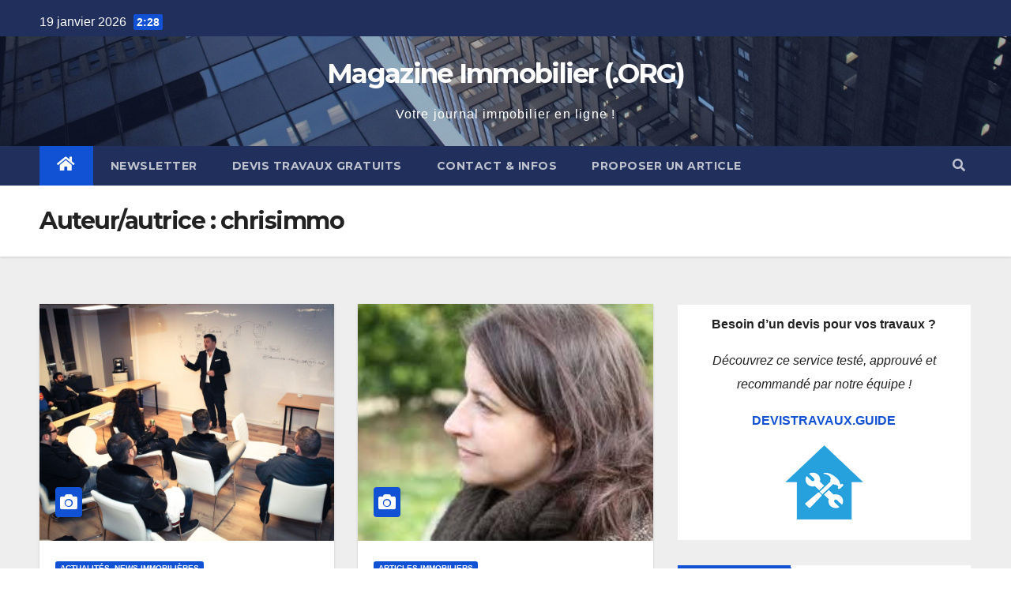

--- FILE ---
content_type: text/html; charset=UTF-8
request_url: https://www.magazine-immobilier.org/author/chrisimmo
body_size: 11044
content:
<!DOCTYPE html>
<html lang="fr-FR">
<head>
<meta charset="UTF-8">
<meta name="viewport" content="width=device-width, initial-scale=1">
<link rel="profile" href="http://gmpg.org/xfn/11">
<title>chrisimmo &#8211; Magazine Immobilier (.ORG)</title>
<meta name='robots' content='max-image-preview:large' />
<link rel='dns-prefetch' href='//fonts.googleapis.com' />
<link rel="alternate" type="application/rss+xml" title="Magazine Immobilier (.ORG) &raquo; Flux" href="https://www.magazine-immobilier.org/feed" />
<link rel="alternate" type="application/rss+xml" title="Magazine Immobilier (.ORG) &raquo; Flux des commentaires" href="https://www.magazine-immobilier.org/comments/feed" />
<link rel="alternate" type="application/rss+xml" title="Magazine Immobilier (.ORG) &raquo; Flux des articles écrits par chrisimmo" href="https://www.magazine-immobilier.org/author/chrisimmo/feed" />
<script type="text/javascript">
/* <![CDATA[ */
window._wpemojiSettings = {"baseUrl":"https:\/\/s.w.org\/images\/core\/emoji\/15.0.3\/72x72\/","ext":".png","svgUrl":"https:\/\/s.w.org\/images\/core\/emoji\/15.0.3\/svg\/","svgExt":".svg","source":{"concatemoji":"https:\/\/www.magazine-immobilier.org\/wp-includes\/js\/wp-emoji-release.min.js?ver=6.6.1"}};
/*! This file is auto-generated */
!function(i,n){var o,s,e;function c(e){try{var t={supportTests:e,timestamp:(new Date).valueOf()};sessionStorage.setItem(o,JSON.stringify(t))}catch(e){}}function p(e,t,n){e.clearRect(0,0,e.canvas.width,e.canvas.height),e.fillText(t,0,0);var t=new Uint32Array(e.getImageData(0,0,e.canvas.width,e.canvas.height).data),r=(e.clearRect(0,0,e.canvas.width,e.canvas.height),e.fillText(n,0,0),new Uint32Array(e.getImageData(0,0,e.canvas.width,e.canvas.height).data));return t.every(function(e,t){return e===r[t]})}function u(e,t,n){switch(t){case"flag":return n(e,"\ud83c\udff3\ufe0f\u200d\u26a7\ufe0f","\ud83c\udff3\ufe0f\u200b\u26a7\ufe0f")?!1:!n(e,"\ud83c\uddfa\ud83c\uddf3","\ud83c\uddfa\u200b\ud83c\uddf3")&&!n(e,"\ud83c\udff4\udb40\udc67\udb40\udc62\udb40\udc65\udb40\udc6e\udb40\udc67\udb40\udc7f","\ud83c\udff4\u200b\udb40\udc67\u200b\udb40\udc62\u200b\udb40\udc65\u200b\udb40\udc6e\u200b\udb40\udc67\u200b\udb40\udc7f");case"emoji":return!n(e,"\ud83d\udc26\u200d\u2b1b","\ud83d\udc26\u200b\u2b1b")}return!1}function f(e,t,n){var r="undefined"!=typeof WorkerGlobalScope&&self instanceof WorkerGlobalScope?new OffscreenCanvas(300,150):i.createElement("canvas"),a=r.getContext("2d",{willReadFrequently:!0}),o=(a.textBaseline="top",a.font="600 32px Arial",{});return e.forEach(function(e){o[e]=t(a,e,n)}),o}function t(e){var t=i.createElement("script");t.src=e,t.defer=!0,i.head.appendChild(t)}"undefined"!=typeof Promise&&(o="wpEmojiSettingsSupports",s=["flag","emoji"],n.supports={everything:!0,everythingExceptFlag:!0},e=new Promise(function(e){i.addEventListener("DOMContentLoaded",e,{once:!0})}),new Promise(function(t){var n=function(){try{var e=JSON.parse(sessionStorage.getItem(o));if("object"==typeof e&&"number"==typeof e.timestamp&&(new Date).valueOf()<e.timestamp+604800&&"object"==typeof e.supportTests)return e.supportTests}catch(e){}return null}();if(!n){if("undefined"!=typeof Worker&&"undefined"!=typeof OffscreenCanvas&&"undefined"!=typeof URL&&URL.createObjectURL&&"undefined"!=typeof Blob)try{var e="postMessage("+f.toString()+"("+[JSON.stringify(s),u.toString(),p.toString()].join(",")+"));",r=new Blob([e],{type:"text/javascript"}),a=new Worker(URL.createObjectURL(r),{name:"wpTestEmojiSupports"});return void(a.onmessage=function(e){c(n=e.data),a.terminate(),t(n)})}catch(e){}c(n=f(s,u,p))}t(n)}).then(function(e){for(var t in e)n.supports[t]=e[t],n.supports.everything=n.supports.everything&&n.supports[t],"flag"!==t&&(n.supports.everythingExceptFlag=n.supports.everythingExceptFlag&&n.supports[t]);n.supports.everythingExceptFlag=n.supports.everythingExceptFlag&&!n.supports.flag,n.DOMReady=!1,n.readyCallback=function(){n.DOMReady=!0}}).then(function(){return e}).then(function(){var e;n.supports.everything||(n.readyCallback(),(e=n.source||{}).concatemoji?t(e.concatemoji):e.wpemoji&&e.twemoji&&(t(e.twemoji),t(e.wpemoji)))}))}((window,document),window._wpemojiSettings);
/* ]]> */
</script>
<style id='wp-emoji-styles-inline-css' type='text/css'>

	img.wp-smiley, img.emoji {
		display: inline !important;
		border: none !important;
		box-shadow: none !important;
		height: 1em !important;
		width: 1em !important;
		margin: 0 0.07em !important;
		vertical-align: -0.1em !important;
		background: none !important;
		padding: 0 !important;
	}
</style>
<link rel='stylesheet' id='wp-block-library-css' href='https://www.magazine-immobilier.org/wp-includes/css/dist/block-library/style.min.css?ver=6.6.1' type='text/css' media='all' />
<style id='classic-theme-styles-inline-css' type='text/css'>
/*! This file is auto-generated */
.wp-block-button__link{color:#fff;background-color:#32373c;border-radius:9999px;box-shadow:none;text-decoration:none;padding:calc(.667em + 2px) calc(1.333em + 2px);font-size:1.125em}.wp-block-file__button{background:#32373c;color:#fff;text-decoration:none}
</style>
<style id='global-styles-inline-css' type='text/css'>
:root{--wp--preset--aspect-ratio--square: 1;--wp--preset--aspect-ratio--4-3: 4/3;--wp--preset--aspect-ratio--3-4: 3/4;--wp--preset--aspect-ratio--3-2: 3/2;--wp--preset--aspect-ratio--2-3: 2/3;--wp--preset--aspect-ratio--16-9: 16/9;--wp--preset--aspect-ratio--9-16: 9/16;--wp--preset--color--black: #000000;--wp--preset--color--cyan-bluish-gray: #abb8c3;--wp--preset--color--white: #ffffff;--wp--preset--color--pale-pink: #f78da7;--wp--preset--color--vivid-red: #cf2e2e;--wp--preset--color--luminous-vivid-orange: #ff6900;--wp--preset--color--luminous-vivid-amber: #fcb900;--wp--preset--color--light-green-cyan: #7bdcb5;--wp--preset--color--vivid-green-cyan: #00d084;--wp--preset--color--pale-cyan-blue: #8ed1fc;--wp--preset--color--vivid-cyan-blue: #0693e3;--wp--preset--color--vivid-purple: #9b51e0;--wp--preset--gradient--vivid-cyan-blue-to-vivid-purple: linear-gradient(135deg,rgba(6,147,227,1) 0%,rgb(155,81,224) 100%);--wp--preset--gradient--light-green-cyan-to-vivid-green-cyan: linear-gradient(135deg,rgb(122,220,180) 0%,rgb(0,208,130) 100%);--wp--preset--gradient--luminous-vivid-amber-to-luminous-vivid-orange: linear-gradient(135deg,rgba(252,185,0,1) 0%,rgba(255,105,0,1) 100%);--wp--preset--gradient--luminous-vivid-orange-to-vivid-red: linear-gradient(135deg,rgba(255,105,0,1) 0%,rgb(207,46,46) 100%);--wp--preset--gradient--very-light-gray-to-cyan-bluish-gray: linear-gradient(135deg,rgb(238,238,238) 0%,rgb(169,184,195) 100%);--wp--preset--gradient--cool-to-warm-spectrum: linear-gradient(135deg,rgb(74,234,220) 0%,rgb(151,120,209) 20%,rgb(207,42,186) 40%,rgb(238,44,130) 60%,rgb(251,105,98) 80%,rgb(254,248,76) 100%);--wp--preset--gradient--blush-light-purple: linear-gradient(135deg,rgb(255,206,236) 0%,rgb(152,150,240) 100%);--wp--preset--gradient--blush-bordeaux: linear-gradient(135deg,rgb(254,205,165) 0%,rgb(254,45,45) 50%,rgb(107,0,62) 100%);--wp--preset--gradient--luminous-dusk: linear-gradient(135deg,rgb(255,203,112) 0%,rgb(199,81,192) 50%,rgb(65,88,208) 100%);--wp--preset--gradient--pale-ocean: linear-gradient(135deg,rgb(255,245,203) 0%,rgb(182,227,212) 50%,rgb(51,167,181) 100%);--wp--preset--gradient--electric-grass: linear-gradient(135deg,rgb(202,248,128) 0%,rgb(113,206,126) 100%);--wp--preset--gradient--midnight: linear-gradient(135deg,rgb(2,3,129) 0%,rgb(40,116,252) 100%);--wp--preset--font-size--small: 13px;--wp--preset--font-size--medium: 20px;--wp--preset--font-size--large: 36px;--wp--preset--font-size--x-large: 42px;--wp--preset--spacing--20: 0.44rem;--wp--preset--spacing--30: 0.67rem;--wp--preset--spacing--40: 1rem;--wp--preset--spacing--50: 1.5rem;--wp--preset--spacing--60: 2.25rem;--wp--preset--spacing--70: 3.38rem;--wp--preset--spacing--80: 5.06rem;--wp--preset--shadow--natural: 6px 6px 9px rgba(0, 0, 0, 0.2);--wp--preset--shadow--deep: 12px 12px 50px rgba(0, 0, 0, 0.4);--wp--preset--shadow--sharp: 6px 6px 0px rgba(0, 0, 0, 0.2);--wp--preset--shadow--outlined: 6px 6px 0px -3px rgba(255, 255, 255, 1), 6px 6px rgba(0, 0, 0, 1);--wp--preset--shadow--crisp: 6px 6px 0px rgba(0, 0, 0, 1);}:where(.is-layout-flex){gap: 0.5em;}:where(.is-layout-grid){gap: 0.5em;}body .is-layout-flex{display: flex;}.is-layout-flex{flex-wrap: wrap;align-items: center;}.is-layout-flex > :is(*, div){margin: 0;}body .is-layout-grid{display: grid;}.is-layout-grid > :is(*, div){margin: 0;}:where(.wp-block-columns.is-layout-flex){gap: 2em;}:where(.wp-block-columns.is-layout-grid){gap: 2em;}:where(.wp-block-post-template.is-layout-flex){gap: 1.25em;}:where(.wp-block-post-template.is-layout-grid){gap: 1.25em;}.has-black-color{color: var(--wp--preset--color--black) !important;}.has-cyan-bluish-gray-color{color: var(--wp--preset--color--cyan-bluish-gray) !important;}.has-white-color{color: var(--wp--preset--color--white) !important;}.has-pale-pink-color{color: var(--wp--preset--color--pale-pink) !important;}.has-vivid-red-color{color: var(--wp--preset--color--vivid-red) !important;}.has-luminous-vivid-orange-color{color: var(--wp--preset--color--luminous-vivid-orange) !important;}.has-luminous-vivid-amber-color{color: var(--wp--preset--color--luminous-vivid-amber) !important;}.has-light-green-cyan-color{color: var(--wp--preset--color--light-green-cyan) !important;}.has-vivid-green-cyan-color{color: var(--wp--preset--color--vivid-green-cyan) !important;}.has-pale-cyan-blue-color{color: var(--wp--preset--color--pale-cyan-blue) !important;}.has-vivid-cyan-blue-color{color: var(--wp--preset--color--vivid-cyan-blue) !important;}.has-vivid-purple-color{color: var(--wp--preset--color--vivid-purple) !important;}.has-black-background-color{background-color: var(--wp--preset--color--black) !important;}.has-cyan-bluish-gray-background-color{background-color: var(--wp--preset--color--cyan-bluish-gray) !important;}.has-white-background-color{background-color: var(--wp--preset--color--white) !important;}.has-pale-pink-background-color{background-color: var(--wp--preset--color--pale-pink) !important;}.has-vivid-red-background-color{background-color: var(--wp--preset--color--vivid-red) !important;}.has-luminous-vivid-orange-background-color{background-color: var(--wp--preset--color--luminous-vivid-orange) !important;}.has-luminous-vivid-amber-background-color{background-color: var(--wp--preset--color--luminous-vivid-amber) !important;}.has-light-green-cyan-background-color{background-color: var(--wp--preset--color--light-green-cyan) !important;}.has-vivid-green-cyan-background-color{background-color: var(--wp--preset--color--vivid-green-cyan) !important;}.has-pale-cyan-blue-background-color{background-color: var(--wp--preset--color--pale-cyan-blue) !important;}.has-vivid-cyan-blue-background-color{background-color: var(--wp--preset--color--vivid-cyan-blue) !important;}.has-vivid-purple-background-color{background-color: var(--wp--preset--color--vivid-purple) !important;}.has-black-border-color{border-color: var(--wp--preset--color--black) !important;}.has-cyan-bluish-gray-border-color{border-color: var(--wp--preset--color--cyan-bluish-gray) !important;}.has-white-border-color{border-color: var(--wp--preset--color--white) !important;}.has-pale-pink-border-color{border-color: var(--wp--preset--color--pale-pink) !important;}.has-vivid-red-border-color{border-color: var(--wp--preset--color--vivid-red) !important;}.has-luminous-vivid-orange-border-color{border-color: var(--wp--preset--color--luminous-vivid-orange) !important;}.has-luminous-vivid-amber-border-color{border-color: var(--wp--preset--color--luminous-vivid-amber) !important;}.has-light-green-cyan-border-color{border-color: var(--wp--preset--color--light-green-cyan) !important;}.has-vivid-green-cyan-border-color{border-color: var(--wp--preset--color--vivid-green-cyan) !important;}.has-pale-cyan-blue-border-color{border-color: var(--wp--preset--color--pale-cyan-blue) !important;}.has-vivid-cyan-blue-border-color{border-color: var(--wp--preset--color--vivid-cyan-blue) !important;}.has-vivid-purple-border-color{border-color: var(--wp--preset--color--vivid-purple) !important;}.has-vivid-cyan-blue-to-vivid-purple-gradient-background{background: var(--wp--preset--gradient--vivid-cyan-blue-to-vivid-purple) !important;}.has-light-green-cyan-to-vivid-green-cyan-gradient-background{background: var(--wp--preset--gradient--light-green-cyan-to-vivid-green-cyan) !important;}.has-luminous-vivid-amber-to-luminous-vivid-orange-gradient-background{background: var(--wp--preset--gradient--luminous-vivid-amber-to-luminous-vivid-orange) !important;}.has-luminous-vivid-orange-to-vivid-red-gradient-background{background: var(--wp--preset--gradient--luminous-vivid-orange-to-vivid-red) !important;}.has-very-light-gray-to-cyan-bluish-gray-gradient-background{background: var(--wp--preset--gradient--very-light-gray-to-cyan-bluish-gray) !important;}.has-cool-to-warm-spectrum-gradient-background{background: var(--wp--preset--gradient--cool-to-warm-spectrum) !important;}.has-blush-light-purple-gradient-background{background: var(--wp--preset--gradient--blush-light-purple) !important;}.has-blush-bordeaux-gradient-background{background: var(--wp--preset--gradient--blush-bordeaux) !important;}.has-luminous-dusk-gradient-background{background: var(--wp--preset--gradient--luminous-dusk) !important;}.has-pale-ocean-gradient-background{background: var(--wp--preset--gradient--pale-ocean) !important;}.has-electric-grass-gradient-background{background: var(--wp--preset--gradient--electric-grass) !important;}.has-midnight-gradient-background{background: var(--wp--preset--gradient--midnight) !important;}.has-small-font-size{font-size: var(--wp--preset--font-size--small) !important;}.has-medium-font-size{font-size: var(--wp--preset--font-size--medium) !important;}.has-large-font-size{font-size: var(--wp--preset--font-size--large) !important;}.has-x-large-font-size{font-size: var(--wp--preset--font-size--x-large) !important;}
:where(.wp-block-post-template.is-layout-flex){gap: 1.25em;}:where(.wp-block-post-template.is-layout-grid){gap: 1.25em;}
:where(.wp-block-columns.is-layout-flex){gap: 2em;}:where(.wp-block-columns.is-layout-grid){gap: 2em;}
:root :where(.wp-block-pullquote){font-size: 1.5em;line-height: 1.6;}
</style>
<link rel='stylesheet' id='newsup-fonts-css' href='//fonts.googleapis.com/css?family=Montserrat%3A400%2C500%2C700%2C800%7CWork%2BSans%3A300%2C400%2C500%2C600%2C700%2C800%2C900%26display%3Dswap&#038;subset=latin%2Clatin-ext' type='text/css' media='all' />
<link rel='stylesheet' id='bootstrap-css' href='https://www.magazine-immobilier.org/wp-content/themes/newsup/css/bootstrap.css?ver=6.6.1' type='text/css' media='all' />
<link rel='stylesheet' id='newsup-style-css' href='https://www.magazine-immobilier.org/wp-content/themes/newsup/style.css?ver=6.6.1' type='text/css' media='all' />
<link rel='stylesheet' id='newsup-default-css' href='https://www.magazine-immobilier.org/wp-content/themes/newsup/css/colors/default.css?ver=6.6.1' type='text/css' media='all' />
<link rel='stylesheet' id='font-awesome-5-all-css' href='https://www.magazine-immobilier.org/wp-content/themes/newsup/css/font-awesome/css/all.min.css?ver=6.6.1' type='text/css' media='all' />
<link rel='stylesheet' id='font-awesome-4-shim-css' href='https://www.magazine-immobilier.org/wp-content/themes/newsup/css/font-awesome/css/v4-shims.min.css?ver=6.6.1' type='text/css' media='all' />
<link rel='stylesheet' id='owl-carousel-css' href='https://www.magazine-immobilier.org/wp-content/themes/newsup/css/owl.carousel.css?ver=6.6.1' type='text/css' media='all' />
<link rel='stylesheet' id='smartmenus-css' href='https://www.magazine-immobilier.org/wp-content/themes/newsup/css/jquery.smartmenus.bootstrap.css?ver=6.6.1' type='text/css' media='all' />
<script type="text/javascript" src="https://www.magazine-immobilier.org/wp-includes/js/jquery/jquery.min.js?ver=3.7.1" id="jquery-core-js"></script>
<script type="text/javascript" src="https://www.magazine-immobilier.org/wp-includes/js/jquery/jquery-migrate.min.js?ver=3.4.1" id="jquery-migrate-js"></script>
<script type="text/javascript" src="https://www.magazine-immobilier.org/wp-content/themes/newsup/js/navigation.js?ver=6.6.1" id="newsup-navigation-js"></script>
<script type="text/javascript" src="https://www.magazine-immobilier.org/wp-content/themes/newsup/js/bootstrap.js?ver=6.6.1" id="bootstrap-js"></script>
<script type="text/javascript" src="https://www.magazine-immobilier.org/wp-content/themes/newsup/js/owl.carousel.min.js?ver=6.6.1" id="owl-carousel-min-js"></script>
<script type="text/javascript" src="https://www.magazine-immobilier.org/wp-content/themes/newsup/js/jquery.smartmenus.js?ver=6.6.1" id="smartmenus-js-js"></script>
<script type="text/javascript" src="https://www.magazine-immobilier.org/wp-content/themes/newsup/js/jquery.smartmenus.bootstrap.js?ver=6.6.1" id="bootstrap-smartmenus-js-js"></script>
<script type="text/javascript" src="https://www.magazine-immobilier.org/wp-content/themes/newsup/js/jquery.marquee.js?ver=6.6.1" id="newsup-marquee-js-js"></script>
<script type="text/javascript" src="https://www.magazine-immobilier.org/wp-content/themes/newsup/js/main.js?ver=6.6.1" id="newsup-main-js-js"></script>
<link rel="https://api.w.org/" href="https://www.magazine-immobilier.org/wp-json/" /><link rel="alternate" title="JSON" type="application/json" href="https://www.magazine-immobilier.org/wp-json/wp/v2/users/1715" /><link rel="EditURI" type="application/rsd+xml" title="RSD" href="https://www.magazine-immobilier.org/xmlrpc.php?rsd" />
<meta name="generator" content="WordPress 6.6.1" />
<style type="text/css" id="custom-background-css">
    .wrapper { background-color: #eee; }
</style>
    <style type="text/css">
            body .site-title a,
        body .site-description {
            color: #fff;
        }

        .site-branding-text .site-title a {
                font-size: px;
            }

            @media only screen and (max-width: 640px) {
                .site-branding-text .site-title a {
                    font-size: 40px;

                }
            }

            @media only screen and (max-width: 375px) {
                .site-branding-text .site-title a {
                    font-size: 32px;

                }
            }

        </style>
    <link rel="icon" href="https://www.magazine-immobilier.org/wp-content/uploads/2008/05/magazine-immobilier-001.jpg" sizes="32x32" />
<link rel="icon" href="https://www.magazine-immobilier.org/wp-content/uploads/2008/05/magazine-immobilier-001.jpg" sizes="192x192" />
<link rel="apple-touch-icon" href="https://www.magazine-immobilier.org/wp-content/uploads/2008/05/magazine-immobilier-001.jpg" />
<meta name="msapplication-TileImage" content="https://www.magazine-immobilier.org/wp-content/uploads/2008/05/magazine-immobilier-001.jpg" />
		<style type="text/css" id="wp-custom-css">
			.mg-latest-news .bn_title span {
  width: 0;
  position: absolute;
  right: -29px;
  top: 1px;
  height: 0;
  border-style: solid;
  border-width: 40px 0 0px 30px;
}.mg-sidebar .mg-widget h6::before {
  width: 0;
  position: absolute;
  right: -29px;
  top: 0px;
  height: 0;
  border-style: solid;
  border-width: 40px 0 0px 30px;
  content: "";
}
.mg-sidebar .mg-widget h6::before {
  width: 0;
  position: absolute;
  right: -29px;
  top: 1px;
  height: 0;
  border-style: solid;
  border-width: 40px 0 0px 30px;
  content: "";
}
		</style>
		</head>
<body class="archive author author-chrisimmo author-1715 wp-embed-responsive hfeed  ta-hide-date-author-in-list" >
<div id="page" class="site">
<a class="skip-link screen-reader-text" href="#content">
Skip to content</a>
    <div class="wrapper" id="custom-background-css">
        <header class="mg-headwidget">
            <!--==================== TOP BAR ====================-->

            <div class="mg-head-detail hidden-xs">
    <div class="container-fluid">
        <div class="row">
                        <div class="col-md-6 col-xs-12">
                <ul class="info-left">
                            <li>19 janvier 2026            <span class="time">  2:28  </span>
                   </li>
                   </ul>
            </div>
                        <div class="col-md-6 col-xs-12">
                <ul class="mg-social info-right">
                    
                                                                                                                                      
                                      </ul>
            </div>
                    </div>
    </div>
</div>
            <div class="clearfix"></div>
                        <div class="mg-nav-widget-area-back" style='background-image: url("https://www.magazine-immobilier.org/wp-content/themes/newsup/images/head-back.jpg" );'>
                        <div class="overlay">
              <div class="inner"  style="background-color:rgba(32,47,91,0.4);" > 
                <div class="container-fluid">
                    <div class="mg-nav-widget-area">
                        <div class="row align-items-center">
                             
                             <div class="col-md-12 text-center mx-auto">       
                                                                <div class="navbar-header">
                                                                <div class="site-branding-text">
                                <h1 class="site-title"> <a href="https://www.magazine-immobilier.org/" rel="home">Magazine Immobilier (.ORG)</a></h1>
                                <p class="site-description">Votre journal immobilier en ligne !</p>
                                </div>
                                                              </div>
                            </div>
                           
                        </div>
                    </div>
                </div>
              </div>
              </div>
          </div>
    <div class="mg-menu-full">
      <nav class="navbar navbar-expand-lg navbar-wp">
        <div class="container-fluid flex-row-reverse">
          <!-- Right nav -->
                    <div class="m-header d-flex pl-3 ml-auto my-2 my-lg-0 position-relative align-items-center">
                                                <a class="mobilehomebtn" href="https://www.magazine-immobilier.org"><span class="fas fa-home"></span></a>
                        <!-- navbar-toggle -->
                        <button class="navbar-toggler mx-auto" type="button" data-toggle="collapse" data-target="#navbar-wp" aria-controls="navbarSupportedContent" aria-expanded="false" aria-label="Toggle navigation">
                          <i class="fas fa-bars"></i>
                        </button>
                        <!-- /navbar-toggle -->
                                                <div class="dropdown show mg-search-box pr-2">
                            <a class="dropdown-toggle msearch ml-auto" href="#" role="button" id="dropdownMenuLink" data-toggle="dropdown" aria-haspopup="true" aria-expanded="false">
                               <i class="fas fa-search"></i>
                            </a>

                            <div class="dropdown-menu searchinner" aria-labelledby="dropdownMenuLink">
                        <form role="search" method="get" id="searchform" action="https://www.magazine-immobilier.org/">
  <div class="input-group">
    <input type="search" class="form-control" placeholder="Recherche" value="" name="s" />
    <span class="input-group-btn btn-default">
    <button type="submit" class="btn"> <i class="fas fa-search"></i> </button>
    </span> </div>
</form>                      </div>
                        </div>
                                              
                    </div>
                    <!-- /Right nav -->
         
          
                  <div class="collapse navbar-collapse" id="navbar-wp">
                  	<div class="d-md-block">
                  <ul id="menu-footer-menu" class="nav navbar-nav mr-auto"><li class="active home"><a class="homebtn" href="https://www.magazine-immobilier.org"><span class='fas fa-home'></span></a></li><li id="menu-item-23804" class="menu-item menu-item-type-post_type menu-item-object-page menu-item-23804"><a class="nav-link" title="Newsletter" href="https://www.magazine-immobilier.org/newsletter">Newsletter</a></li>
<li id="menu-item-23805" class="menu-item menu-item-type-post_type menu-item-object-page menu-item-23805"><a class="nav-link" title="Devis travaux gratuits" href="https://www.magazine-immobilier.org/devis-travaux">Devis travaux gratuits</a></li>
<li id="menu-item-23806" class="menu-item menu-item-type-post_type menu-item-object-page menu-item-23806"><a class="nav-link" title="Contact &#038; Infos" href="https://www.magazine-immobilier.org/contact">Contact &#038; Infos</a></li>
<li id="menu-item-23807" class="menu-item menu-item-type-post_type menu-item-object-page menu-item-23807"><a class="nav-link" title="Proposer un article" href="https://www.magazine-immobilier.org/proposer-un-article">Proposer un article</a></li>
</ul>        				</div>		
              		</div>
          </div>
      </nav> <!-- /Navigation -->
    </div>
</header>
<div class="clearfix"></div>
 <!--==================== Newsup breadcrumb section ====================-->
<div class="mg-breadcrumb-section" style='background: url("https://www.magazine-immobilier.org/wp-content/themes/newsup/images/head-back.jpg" ) repeat scroll center 0 #143745;'>
  <div class="overlay">
    <div class="container-fluid">
      <div class="row">
        <div class="col-md-12 col-sm-12">
			    <div class="mg-breadcrumb-title">
            <h1>Auteur/autrice : <span>chrisimmo</span></h1>          </div>
        </div>
      </div>
    </div>
    </div>
</div>
<div class="clearfix"></div><div id="content" class="container-fluid">
 <!--container-->
    <!--row-->
    <div class="row">
        <!--col-md-8-->
                <div class="col-md-8">
            <div id="grid" class="row" >
         <div id="post-19545" class="col-md-6 post-19545 post type-post status-publish format-standard has-post-thumbnail hentry category-news-immobilieres tag-bureaux tag-centre-daffaires tag-coworking tag-immobilier-entreprise">
       <!-- mg-posts-sec mg-posts-modul-6 -->
            <div class="mg-blog-post-box"> 
                 <div class="col-12 col-md-6">
    <div class="mg-post-thumb back-img md" style="background-image: url('https://www.magazine-immobilier.org/wp-content/uploads/2014/01/bureau.jpg');">
        <span class="post-form"><i class="fas fa-camera"></i></span>
        <a class="link-div" href="https://www.magazine-immobilier.org/immobilier-entreprise-alternatives/0019545"></a>
    </div> 
</div>
                <article class="small">
                    <div class="mg-blog-category">
                            <a class="newsup-categories category-color-1" href="https://www.magazine-immobilier.org/news-immobilieres" alt="View all posts in Actualités, news immobilières"> 
                                 Actualités, news immobilières
                             </a> 
                    </div>
                    <h4 class="entry-title title"><a href="https://www.magazine-immobilier.org/immobilier-entreprise-alternatives/0019545">Bureaux : 3 solutions alternatives à l’immobilier d’entreprise traditionnel</a></h4>
                        <div class="mg-blog-meta">
        <span class="mg-blog-date"><i class="fas fa-clock"></i>
         <a href="https://www.magazine-immobilier.org/date/2014/01">
         6 Jan 2014</a></span>
          
    </div>
                        <p>Avec la crise, de nombreux entrepreneurs se lancent vers des alternatives à l’immobilier traditionnel pour trouver des locaux à leur…</p>
                </article>
            </div>
        </div>
            <div id="post-19453" class="col-md-6 post-19453 post type-post status-publish format-standard has-post-thumbnail hentry category-articles-immobiliers tag-immobilier tag-loi-duflot tag-rennes">
       <!-- mg-posts-sec mg-posts-modul-6 -->
            <div class="mg-blog-post-box"> 
                 <div class="col-12 col-md-6">
    <div class="mg-post-thumb back-img md" style="background-image: url('https://www.magazine-immobilier.org/wp-content/uploads/2013/12/duflot.jpg');">
        <span class="post-form"><i class="fas fa-camera"></i></span>
        <a class="link-div" href="https://www.magazine-immobilier.org/les-bonnes-raisons-dinvestir-en-loi-duflot-a-rennes/0019453"></a>
    </div> 
</div>
                <article class="small">
                    <div class="mg-blog-category">
                            <a class="newsup-categories category-color-1" href="https://www.magazine-immobilier.org/articles-immobiliers" alt="View all posts in Articles immobiliers"> 
                                 Articles immobiliers
                             </a> 
                    </div>
                    <h4 class="entry-title title"><a href="https://www.magazine-immobilier.org/les-bonnes-raisons-dinvestir-en-loi-duflot-a-rennes/0019453">Les bonnes raisons d’investir en loi Duflot à Rennes</a></h4>
                        <div class="mg-blog-meta">
        <span class="mg-blog-date"><i class="fas fa-clock"></i>
         <a href="https://www.magazine-immobilier.org/date/2013/12">
         3 Déc 2013</a></span>
          
    </div>
                        <p>La loi Duflot, contrairement au projet de loi ALUR, a réussi à créer l’unanimité chez les investisseurs et les professionnels…</p>
                </article>
            </div>
        </div>
            <div id="post-8310" class="col-md-6 post-8310 post type-post status-publish format-standard has-post-thumbnail hentry category-articles-immobiliers">
       <!-- mg-posts-sec mg-posts-modul-6 -->
            <div class="mg-blog-post-box"> 
                 <div class="col-12 col-md-6">
    <div class="mg-post-thumb back-img md" style="background-image: url('https://www.magazine-immobilier.org/wp-content/uploads/2012/06/regus.jpg');">
        <span class="post-form"><i class="fas fa-camera"></i></span>
        <a class="link-div" href="https://www.magazine-immobilier.org/immobilier-dentreprise-quelles-solutions-de-location-de-bureaux-pour-demarrer-son-activite/008310"></a>
    </div> 
</div>
                <article class="small">
                    <div class="mg-blog-category">
                            <a class="newsup-categories category-color-1" href="https://www.magazine-immobilier.org/articles-immobiliers" alt="View all posts in Articles immobiliers"> 
                                 Articles immobiliers
                             </a> 
                    </div>
                    <h4 class="entry-title title"><a href="https://www.magazine-immobilier.org/immobilier-dentreprise-quelles-solutions-de-location-de-bureaux-pour-demarrer-son-activite/008310">Immobilier d&rsquo;entreprise : quelles solutions de location de bureaux pour démarrer son activité ?</a></h4>
                        <div class="mg-blog-meta">
        <span class="mg-blog-date"><i class="fas fa-clock"></i>
         <a href="https://www.magazine-immobilier.org/date/2012/06">
         1 Juin 2012</a></span>
          
    </div>
                        <p>Parce qu’il n’est jamais simple de regarder avec objectivité les solutions de locaux pour une entreprise, voici un petit tour…</p>
                </article>
            </div>
        </div>
            <div id="post-8053" class="col-md-6 post-8053 post type-post status-publish format-standard has-post-thumbnail hentry category-news-immobilieres">
       <!-- mg-posts-sec mg-posts-modul-6 -->
            <div class="mg-blog-post-box"> 
                 <div class="col-12 col-md-6">
    <div class="mg-post-thumb back-img md" style="background-image: url('https://www.magazine-immobilier.org/wp-content/uploads/2012/01/visite.jpg');">
        <span class="post-form"><i class="fas fa-camera"></i></span>
        <a class="link-div" href="https://www.magazine-immobilier.org/lessor-de-la-visite-virtuelle-dans-limmobilier/008053"></a>
    </div> 
</div>
                <article class="small">
                    <div class="mg-blog-category">
                            <a class="newsup-categories category-color-1" href="https://www.magazine-immobilier.org/news-immobilieres" alt="View all posts in Actualités, news immobilières"> 
                                 Actualités, news immobilières
                             </a> 
                    </div>
                    <h4 class="entry-title title"><a href="https://www.magazine-immobilier.org/lessor-de-la-visite-virtuelle-dans-limmobilier/008053">L&rsquo;essor de la visite virtuelle dans l&rsquo;immobilier</a></h4>
                        <div class="mg-blog-meta">
        <span class="mg-blog-date"><i class="fas fa-clock"></i>
         <a href="https://www.magazine-immobilier.org/date/2012/01">
         26 Jan 2012</a></span>
          
    </div>
                        <p>Encore très peu utilisé par les professionnels de l&rsquo;immobilier, les visites virtuelles ou les annonces vidéos ont pourtant de beaux…</p>
                </article>
            </div>
        </div>
                <div class="col-md-12 text-center d-md-flex justify-content-center">
                    </div>
</div>        </div>
                
        <!--/col-md-8-->
                <aside class="col-md-4">
            
<aside id="secondary" class="widget-area" role="complementary">
	<div id="sidebar-right" class="mg-sidebar">
		<div id="text-4" class="mg-widget widget_text">			<div class="textwidget"><p align="center"><strong>Besoin d&rsquo;un devis pour vos travaux ?</strong></p>
<p align="center"><i>Découvrez ce service testé, approuvé et recommandé par notre équipe !</i></p>
<p align="center"><strong><a href="https://devistravaux.guide">DEVISTRAVAUX.GUIDE</a></strong></p>
<p align="center"><a href="https://devistravaux.guide"><img decoding="async" title="Devis gratuits" src="https://www.magazine-immobilier.org/wp-content/uploads/2019/06/devistravaux.png" alt="Devis gratuits" /></a></p>
</div>
		</div><div id="search-3" class="mg-widget widget_search"><div class="mg-wid-title"><h6>Rechercher</h6></div><form role="search" method="get" id="searchform" action="https://www.magazine-immobilier.org/">
  <div class="input-group">
    <input type="search" class="form-control" placeholder="Recherche" value="" name="s" />
    <span class="input-group-btn btn-default">
    <button type="submit" class="btn"> <i class="fas fa-search"></i> </button>
    </span> </div>
</form></div><div id="categories-2" class="mg-widget widget_categories"><div class="mg-wid-title"><h6>Catégories</h6></div>
			<ul>
					<li class="cat-item cat-item-2421"><a href="https://www.magazine-immobilier.org/bez-rubriki">! Без рубрики</a>
</li>
	<li class="cat-item cat-item-2525"><a href="https://www.magazine-immobilier.org/1">1</a>
</li>
	<li class="cat-item cat-item-2527"><a href="https://www.magazine-immobilier.org/18">18</a>
</li>
	<li class="cat-item cat-item-2465"><a href="https://www.magazine-immobilier.org/2393">2393</a>
</li>
	<li class="cat-item cat-item-2526"><a href="https://www.magazine-immobilier.org/5">5</a>
</li>
	<li class="cat-item cat-item-94"><a href="https://www.magazine-immobilier.org/a-propos-du-site-magazine-immobilier">A propos de notre site</a>
</li>
	<li class="cat-item cat-item-1"><a href="https://www.magazine-immobilier.org/news-immobilieres">Actualités, news immobilières</a>
</li>
	<li class="cat-item cat-item-2433"><a href="https://www.magazine-immobilier.org/adderall">adderall</a>
</li>
	<li class="cat-item cat-item-4"><a href="https://www.magazine-immobilier.org/articles-immobiliers">Articles immobiliers</a>
</li>
	<li class="cat-item cat-item-2438"><a href="https://www.magazine-immobilier.org/arts-entertainment-photography">Arts &amp; Entertainment, Photography</a>
</li>
	<li class="cat-item cat-item-2417"><a href="https://www.magazine-immobilier.org/banda">Banda</a>
</li>
	<li class="cat-item cat-item-2408"><a href="https://www.magazine-immobilier.org/be">be</a>
</li>
	<li class="cat-item cat-item-2496"><a href="https://www.magazine-immobilier.org/business-advertising">Business, Advertising</a>
</li>
	<li class="cat-item cat-item-2511"><a href="https://www.magazine-immobilier.org/business-article-marketing">Business, Article Marketing</a>
</li>
	<li class="cat-item cat-item-2518"><a href="https://www.magazine-immobilier.org/business-careers">Business, Careers</a>
</li>
	<li class="cat-item cat-item-2497"><a href="https://www.magazine-immobilier.org/business-entrepreneurs">Business, Entrepreneurs</a>
</li>
	<li class="cat-item cat-item-2499"><a href="https://www.magazine-immobilier.org/business-marketing">Business, Marketing</a>
</li>
	<li class="cat-item cat-item-2502"><a href="https://www.magazine-immobilier.org/business-small-business">Business, Small Business</a>
</li>
	<li class="cat-item cat-item-2392"><a href="https://www.magazine-immobilier.org/ch">ch</a>
</li>
	<li class="cat-item cat-item-2399"><a href="https://www.magazine-immobilier.org/cialis">cialis</a>
</li>
	<li class="cat-item cat-item-2508"><a href="https://www.magazine-immobilier.org/communications-gps">Communications, GPS</a>
</li>
	<li class="cat-item cat-item-2500"><a href="https://www.magazine-immobilier.org/computers-computer-certification">Computers, Computer Certification</a>
</li>
	<li class="cat-item cat-item-2389"><a href="https://www.magazine-immobilier.org/cz">cz</a>
</li>
	<li class="cat-item cat-item-851"><a href="https://www.magazine-immobilier.org/divers-autres">Divers / autres</a>
</li>
	<li class="cat-item cat-item-2390"><a href="https://www.magazine-immobilier.org/ed">ed</a>
</li>
	<li class="cat-item cat-item-853"><a href="https://www.magazine-immobilier.org/emploi-immobilier">Emploi immobilier</a>
</li>
	<li class="cat-item cat-item-2386"><a href="https://www.magazine-immobilier.org/en">en</a>
</li>
	<li class="cat-item cat-item-2423"><a href="https://www.magazine-immobilier.org/epilepsi">epilepsi</a>
</li>
	<li class="cat-item cat-item-2424"><a href="https://www.magazine-immobilier.org/epilepsie">epilepsie</a>
</li>
	<li class="cat-item cat-item-2427"><a href="https://www.magazine-immobilier.org/epilessia">epilessia</a>
</li>
	<li class="cat-item cat-item-2382"><a href="https://www.magazine-immobilier.org/es">es</a>
</li>
	<li class="cat-item cat-item-2400"><a href="https://www.magazine-immobilier.org/es-steroid">es-steroid</a>
</li>
	<li class="cat-item cat-item-1236"><a href="https://www.magazine-immobilier.org/exemples-de-lettres-types">Exemples de lettres types</a>
</li>
	<li class="cat-item cat-item-2498"><a href="https://www.magazine-immobilier.org/fashion-clothing">Fashion, Clothing</a>
</li>
	<li class="cat-item cat-item-2394"><a href="https://www.magazine-immobilier.org/fi">fi</a>
</li>
	<li class="cat-item cat-item-2482"><a href="https://www.magazine-immobilier.org/finance-currency-trading">Finance, Currency Trading</a>
</li>
	<li class="cat-item cat-item-2503"><a href="https://www.magazine-immobilier.org/finance-investing">Finance, Investing</a>
</li>
	<li class="cat-item cat-item-2519"><a href="https://www.magazine-immobilier.org/food-beverage-coffee">Food &amp; Beverage, Coffee</a>
</li>
	<li class="cat-item cat-item-2507"><a href="https://www.magazine-immobilier.org/food-beverage-cooking">Food &amp; Beverage, Cooking</a>
</li>
	<li class="cat-item cat-item-2381"><a href="https://www.magazine-immobilier.org/france">france</a>
</li>
	<li class="cat-item cat-item-2397"><a href="https://www.magazine-immobilier.org/gr">gr</a>
</li>
	<li class="cat-item cat-item-2393"><a href="https://www.magazine-immobilier.org/health">health</a>
</li>
	<li class="cat-item cat-item-2494"><a href="https://www.magazine-immobilier.org/health-fitness-beauty">Health &amp; Fitness, Beauty</a>
</li>
	<li class="cat-item cat-item-2493"><a href="https://www.magazine-immobilier.org/health-fitness-fitness-equipment">Health &amp; Fitness, Fitness Equipment</a>
</li>
	<li class="cat-item cat-item-2513"><a href="https://www.magazine-immobilier.org/health-fitness-medicine">Health &amp; Fitness, Medicine</a>
</li>
	<li class="cat-item cat-item-2495"><a href="https://www.magazine-immobilier.org/health-fitness-nutrition">Health &amp; Fitness, Nutrition</a>
</li>
	<li class="cat-item cat-item-2510"><a href="https://www.magazine-immobilier.org/home-family-holidays">Home &amp; Family, Holidays</a>
</li>
	<li class="cat-item cat-item-2492"><a href="https://www.magazine-immobilier.org/home-family-home-improvement">Home &amp; Family, Home Improvement</a>
</li>
	<li class="cat-item cat-item-2506"><a href="https://www.magazine-immobilier.org/home-family-home-security">Home &amp; Family, Home Security</a>
</li>
	<li class="cat-item cat-item-2509"><a href="https://www.magazine-immobilier.org/home-family-parenting">Home &amp; Family, Parenting</a>
</li>
	<li class="cat-item cat-item-2442"><a href="https://www.magazine-immobilier.org/internet-business-ezine-publishing">Internet Business, Ezine Publishing</a>
</li>
	<li class="cat-item cat-item-2439"><a href="https://www.magazine-immobilier.org/internet-business-internet-marketing">Internet Business, Internet Marketing</a>
</li>
	<li class="cat-item cat-item-2512"><a href="https://www.magazine-immobilier.org/internet-business-security">Internet Business, Security</a>
</li>
	<li class="cat-item cat-item-2480"><a href="https://www.magazine-immobilier.org/internet-business-site-promotion">Internet Business, Site Promotion</a>
</li>
	<li class="cat-item cat-item-3"><a href="https://www.magazine-immobilier.org/interviews-zooms">Interviews, zooms</a>
</li>
	<li class="cat-item cat-item-2385"><a href="https://www.magazine-immobilier.org/ireland">ireland</a>
</li>
	<li class="cat-item cat-item-2383"><a href="https://www.magazine-immobilier.org/it">it</a>
</li>
	<li class="cat-item cat-item-2440"><a href="https://www.magazine-immobilier.org/ivermectine">ivermectine</a>
</li>
	<li class="cat-item cat-item-2396"><a href="https://www.magazine-immobilier.org/keflex">keflex</a>
</li>
	<li class="cat-item cat-item-852"><a href="https://www.magazine-immobilier.org/les-acteurs-de-limmobilier">Les acteurs de l&#039;immobilier</a>
</li>
	<li class="cat-item cat-item-2441"><a href="https://www.magazine-immobilier.org/levitra">levitra</a>
</li>
	<li class="cat-item cat-item-2391"><a href="https://www.magazine-immobilier.org/medic">medic</a>
</li>
	<li class="cat-item cat-item-2401"><a href="https://www.magazine-immobilier.org/news">News</a>
</li>
	<li class="cat-item cat-item-2388"><a href="https://www.magazine-immobilier.org/nl">nl</a>
</li>
	<li class="cat-item cat-item-2395"><a href="https://www.magazine-immobilier.org/no">no</a>
</li>
	<li class="cat-item cat-item-2380"><a href="https://www.magazine-immobilier.org/ozempic-nl">ozempic-nl</a>
</li>
	<li class="cat-item cat-item-2405"><a href="https://www.magazine-immobilier.org/pills">pills</a>
</li>
	<li class="cat-item cat-item-2398"><a href="https://www.magazine-immobilier.org/pl-steroid">pl-steroid</a>
</li>
	<li class="cat-item cat-item-2524"><a href="https://www.magazine-immobilier.org/post">Post</a>
</li>
	<li class="cat-item cat-item-2436"><a href="https://www.magazine-immobilier.org/product-reviews-music-reviews">Product Reviews, Music Reviews</a>
</li>
	<li class="cat-item cat-item-175"><a href="https://www.magazine-immobilier.org/revue-de-sites-immobiliers">Revue de sites immobiliers</a>
</li>
	<li class="cat-item cat-item-2432"><a href="https://www.magazine-immobilier.org/ritalin">ritalin</a>
</li>
	<li class="cat-item cat-item-2437"><a href="https://www.magazine-immobilier.org/rybelsus">rybelsus</a>
</li>
	<li class="cat-item cat-item-2504"><a href="https://www.magazine-immobilier.org/self-improvement-creativity">Self Improvement, Creativity</a>
</li>
	<li class="cat-item cat-item-2484"><a href="https://www.magazine-immobilier.org/self-improvement-time-management">Self Improvement, Time Management</a>
</li>
	<li class="cat-item cat-item-2379"><a href="https://www.magazine-immobilier.org/steroid-38">steroid</a>
</li>
	<li class="cat-item cat-item-2435"><a href="https://www.magazine-immobilier.org/stromectol">stromectol</a>
</li>
	<li class="cat-item cat-item-2443"><a href="https://www.magazine-immobilier.org/top-online-casino">Top Online Casino</a>
</li>
	<li class="cat-item cat-item-2516"><a href="https://www.magazine-immobilier.org/travel-leisure-outdoors">Travel &amp; Leisure, Outdoors</a>
</li>
	<li class="cat-item cat-item-2478"><a href="https://www.magazine-immobilier.org/travel-leisure-travel-tips">Travel &amp; Leisure, Travel Tips</a>
</li>
	<li class="cat-item cat-item-2384"><a href="https://www.magazine-immobilier.org/uk">uk</a>
</li>
	<li class="cat-item cat-item-2387"><a href="https://www.magazine-immobilier.org/us">us</a>
</li>
	<li class="cat-item cat-item-2407"><a href="https://www.magazine-immobilier.org/usa">Usa</a>
</li>
	<li class="cat-item cat-item-2501"><a href="https://www.magazine-immobilier.org/vehicles-boats">Vehicles, Boats</a>
</li>
	<li class="cat-item cat-item-2474"><a href="https://www.magazine-immobilier.org/watchonline">WatchOnline</a>
</li>
	<li class="cat-item cat-item-2505"><a href="https://www.magazine-immobilier.org/writing-speaking-writing">Writing &amp; Speaking, Writing</a>
</li>
	<li class="cat-item cat-item-2422"><a href="https://www.magazine-immobilier.org/xanax">xanax</a>
</li>
			</ul>

			</div><div id="pages-2" class="mg-widget widget_pages"><div class="mg-wid-title"><h6>Pages</h6></div>
			<ul>
				<li class="page_item page-item-170"><a href="https://www.magazine-immobilier.org/contact">Contact &#038; Infos</a></li>
<li class="page_item page-item-22865"><a href="https://www.magazine-immobilier.org/devis-travaux">Devis travaux gratuits</a></li>
<li class="page_item page-item-23432"><a href="https://www.magazine-immobilier.org/newsletter">Newsletter</a></li>
<li class="page_item page-item-55"><a href="https://www.magazine-immobilier.org/proposer-un-article">Proposer un article</a></li>
			</ul>

			</div><div id="block-3" class="mg-widget widget_block"><ul class="wp-block-page-list"><li class="wp-block-pages-list__item"><a class="wp-block-pages-list__item__link" href="https://www.magazine-immobilier.org/devis-travaux">Devis travaux gratuits</a></li><li class="wp-block-pages-list__item"><a class="wp-block-pages-list__item__link" href="https://www.magazine-immobilier.org/newsletter">Newsletter</a></li><li class="wp-block-pages-list__item"><a class="wp-block-pages-list__item__link" href="https://www.magazine-immobilier.org/proposer-un-article">Proposer un article</a></li><li class="wp-block-pages-list__item"><a class="wp-block-pages-list__item__link" href="https://www.magazine-immobilier.org/contact">Contact &amp; Infos</a></li></ul></div><div id="block-4" class="mg-widget widget_block widget_rss"><ul class="wp-block-rss"><li class='wp-block-rss__item'><div class='wp-block-rss__item-title'><a href='https://www.magazine-immobilier.org/modalert-und-sein-einfluss-auf-die-moderne-medizin-ein-blick-auf-innovationen/0026573'>Modalert und sein Einfluss auf die moderne Medizin: Ein Blick auf Innovationen</a></div></li><li class='wp-block-rss__item'><div class='wp-block-rss__item-title'><a href='https://www.magazine-immobilier.org/storia-della-scoperta-e-creazione-del-farmaco-duphalac/0026567'>Storia della scoperta e creazione del farmaco Duphalac</a></div></li><li class='wp-block-rss__item'><div class='wp-block-rss__item-title'><a href='https://www.magazine-immobilier.org/gestione-dellemergenza-infettiva-attraverso-luso-di-farmaci-per-il-colera/0026565'>Gestione dell’emergenza infettiva attraverso l’uso di farmaci per il colera</a></div></li><li class='wp-block-rss__item'><div class='wp-block-rss__item-title'><a href='https://www.magazine-immobilier.org/sicurezza-dei-farmaci-per-lanestesia-locale/0026563'>Sicurezza dei farmaci per l’anestesia locale</a></div></li><li class='wp-block-rss__item'><div class='wp-block-rss__item-title'><a href='https://www.magazine-immobilier.org/il-est-facile-de-commander-imuran-pour-le-soutien-immunitaire/0026561'>Il est facile de commander imuran pour le soutien immunitaire</a></div></li></ul></div><div id="block-5" class="mg-widget widget_block widget_media_video">
<figure class="wp-block-video"></figure>
</div><div id="block-7" class="mg-widget widget_block"><div style="display:none;">
<a href="https:// emirategate.com">https:// emirategate.com</a>
<a href="https://orthores.org">https://orthores.org</a>
<a href="https://seerecruiter-kiev.com">https://seerecruiter-kiev.com</a>
<a href="https://weightmall.com">https://weightmall.com</a>
<a href="https://valgrowth.com">https://valgrowth.com</a>
<a href="https://valuablestrategies.com">https://valuablestrategies.com</a>
<a href="https://traduccionesiberia.com">https://traduccionesiberia.com</a>
<a href="https://tommiestailwaggers.com">https://tommiestailwaggers.com</a>
<a href="https://shijiew.com">https://shijiew.com</a>
</div></div>	</div>
</aside><!-- #secondary -->
        </aside>
            </div>
    <!--/row-->
</div>
  <div class="container-fluid mr-bot40 mg-posts-sec-inner">
        <div class="missed-inner">
        <div class="row">
                        <div class="col-md-12">
                <div class="mg-sec-title">
                    <!-- mg-sec-title -->
                    <h4>You missed</h4>
                </div>
            </div>
                            <!--col-md-3-->
            <div class="col-md-3 col-sm-6 pulse animated">
               <div class="mg-blog-post-3 minh back-img" 
                            >
                            <a class="link-div" href="https://www.magazine-immobilier.org/modalert-und-sein-einfluss-auf-die-moderne-medizin-ein-blick-auf-innovationen/0026573"></a>
                    <div class="mg-blog-inner">
                      <div class="mg-blog-category">
                      <a class="newsup-categories category-color-1" href="https://www.magazine-immobilier.org/news-immobilieres" alt="View all posts in Actualités, news immobilières"> 
                                 Actualités, news immobilières
                             </a>                      </div>
                      <h4 class="title"> <a href="https://www.magazine-immobilier.org/modalert-und-sein-einfluss-auf-die-moderne-medizin-ein-blick-auf-innovationen/0026573" title="Permalink to: Modalert und sein Einfluss auf die moderne Medizin: Ein Blick auf Innovationen"> Modalert und sein Einfluss auf die moderne Medizin: Ein Blick auf Innovationen</a> </h4>
                          <div class="mg-blog-meta">
        <span class="mg-blog-date"><i class="fas fa-clock"></i>
         <a href="https://www.magazine-immobilier.org/date/2026/01">
         18 Jan 2026</a></span>
          
    </div>
                        </div>
                </div>
            </div>
            <!--/col-md-3-->
                         <!--col-md-3-->
            <div class="col-md-3 col-sm-6 pulse animated">
               <div class="mg-blog-post-3 minh back-img" 
                            >
                            <a class="link-div" href="https://www.magazine-immobilier.org/storia-della-scoperta-e-creazione-del-farmaco-duphalac/0026567"></a>
                    <div class="mg-blog-inner">
                      <div class="mg-blog-category">
                      <a class="newsup-categories category-color-1" href="https://www.magazine-immobilier.org/news-immobilieres" alt="View all posts in Actualités, news immobilières"> 
                                 Actualités, news immobilières
                             </a>                      </div>
                      <h4 class="title"> <a href="https://www.magazine-immobilier.org/storia-della-scoperta-e-creazione-del-farmaco-duphalac/0026567" title="Permalink to: Storia della scoperta e creazione del farmaco Duphalac"> Storia della scoperta e creazione del farmaco Duphalac</a> </h4>
                          <div class="mg-blog-meta">
        <span class="mg-blog-date"><i class="fas fa-clock"></i>
         <a href="https://www.magazine-immobilier.org/date/2026/01">
         18 Jan 2026</a></span>
          
    </div>
                        </div>
                </div>
            </div>
            <!--/col-md-3-->
                         <!--col-md-3-->
            <div class="col-md-3 col-sm-6 pulse animated">
               <div class="mg-blog-post-3 minh back-img" 
                            >
                            <a class="link-div" href="https://www.magazine-immobilier.org/gestione-dellemergenza-infettiva-attraverso-luso-di-farmaci-per-il-colera/0026565"></a>
                    <div class="mg-blog-inner">
                      <div class="mg-blog-category">
                      <a class="newsup-categories category-color-1" href="https://www.magazine-immobilier.org/news-immobilieres" alt="View all posts in Actualités, news immobilières"> 
                                 Actualités, news immobilières
                             </a>                      </div>
                      <h4 class="title"> <a href="https://www.magazine-immobilier.org/gestione-dellemergenza-infettiva-attraverso-luso-di-farmaci-per-il-colera/0026565" title="Permalink to: Gestione dell&#8217;emergenza infettiva attraverso l&rsquo;uso di farmaci per il colera"> Gestione dell&#8217;emergenza infettiva attraverso l&rsquo;uso di farmaci per il colera</a> </h4>
                          <div class="mg-blog-meta">
        <span class="mg-blog-date"><i class="fas fa-clock"></i>
         <a href="https://www.magazine-immobilier.org/date/2026/01">
         18 Jan 2026</a></span>
          
    </div>
                        </div>
                </div>
            </div>
            <!--/col-md-3-->
                         <!--col-md-3-->
            <div class="col-md-3 col-sm-6 pulse animated">
               <div class="mg-blog-post-3 minh back-img" 
                            >
                            <a class="link-div" href="https://www.magazine-immobilier.org/sicurezza-dei-farmaci-per-lanestesia-locale/0026563"></a>
                    <div class="mg-blog-inner">
                      <div class="mg-blog-category">
                      <a class="newsup-categories category-color-1" href="https://www.magazine-immobilier.org/news-immobilieres" alt="View all posts in Actualités, news immobilières"> 
                                 Actualités, news immobilières
                             </a>                      </div>
                      <h4 class="title"> <a href="https://www.magazine-immobilier.org/sicurezza-dei-farmaci-per-lanestesia-locale/0026563" title="Permalink to: Sicurezza dei farmaci per l&rsquo;anestesia locale"> Sicurezza dei farmaci per l&rsquo;anestesia locale</a> </h4>
                          <div class="mg-blog-meta">
        <span class="mg-blog-date"><i class="fas fa-clock"></i>
         <a href="https://www.magazine-immobilier.org/date/2026/01">
         18 Jan 2026</a></span>
          
    </div>
                        </div>
                </div>
            </div>
            <!--/col-md-3-->
                     

                </div>
            </div>
        </div>
<!--==================== FOOTER AREA ====================-->
        <footer> 
            <div class="overlay" style="background-color: ;">
                <!--Start mg-footer-widget-area-->
                                 <div class="mg-footer-widget-area">
                    <div class="container-fluid">
                        <div class="row">
                          <div id="block-8" class="col-md-4 col-sm-6 rotateInDownLeft animated mg-widget widget_block"><div style="display:none;">
<a href="https:// emirategate.com">https:// emirategate.com</a>
<a href="https://orthores.org">https://orthores.org</a>
<a href="https://seerecruiter-kiev.com">https://seerecruiter-kiev.com</a>
<a href="https://weightmall.com">https://weightmall.com</a>
<a href="https://valgrowth.com">https://valgrowth.com</a>
<a href="https://valuablestrategies.com">https://valuablestrategies.com</a>
<a href="https://traduccionesiberia.com">https://traduccionesiberia.com</a>
<a href="https://tommiestailwaggers.com">https://tommiestailwaggers.com</a>
<a href="https://shijiew.com">https://shijiew.com</a>
</div></div>                        </div>
                        <!--/row-->
                    </div>
                    <!--/container-->
                </div>
                                 <!--End mg-footer-widget-area-->
                <!--Start mg-footer-widget-area-->
                <div class="mg-footer-bottom-area">
                    <div class="container-fluid">
                        <div class="divide-line"></div>
                        <div class="row align-items-center">
                            <!--col-md-4-->
                            <div class="col-md-6">
                                                             <div class="site-branding-text">
                              <h1 class="site-title-footer"> <a href="https://www.magazine-immobilier.org/" rel="home">Magazine Immobilier (.ORG)</a></h1>
                              <p class="site-description-footer">Votre journal immobilier en ligne !</p>
                              </div>
                                                          </div>

                             
                            <div class="col-md-6 text-right text-xs">
                                
                            <ul class="mg-social">
                                    
                                                                         
                                                                        
                                                                 </ul>


                            </div>
                            <!--/col-md-4-->  
                             
                        </div>
                        <!--/row-->
                    </div>
                    <!--/container-->
                </div>
                <!--End mg-footer-widget-area-->

                <div class="mg-footer-copyright">
                    <div class="container-fluid">
                        <div class="row">
                           
                            <div class="col-md-12 text-xs text-center">
                                                        </div>


                                                    </div>
                    </div>
                </div>
            </div>
            <!--/overlay-->
        </footer>
        <!--/footer-->
    </div>
  </div>
    <!--/wrapper-->
    <!--Scroll To Top-->
    <a href="#" class="ta_upscr bounceInup animated"><i class="fas fa-angle-up"></i></a>
    <!--/Scroll To Top-->
<!-- /Scroll To Top -->
<script type="text/javascript" src="https://www.magazine-immobilier.org/wp-content/themes/newsup/js/custom.js?ver=6.6.1" id="newsup-custom-js"></script>
	<script>
	/(trident|msie)/i.test(navigator.userAgent)&&document.getElementById&&window.addEventListener&&window.addEventListener("hashchange",function(){var t,e=location.hash.substring(1);/^[A-z0-9_-]+$/.test(e)&&(t=document.getElementById(e))&&(/^(?:a|select|input|button|textarea)$/i.test(t.tagName)||(t.tabIndex=-1),t.focus())},!1);
	</script>
	</body>
</html>